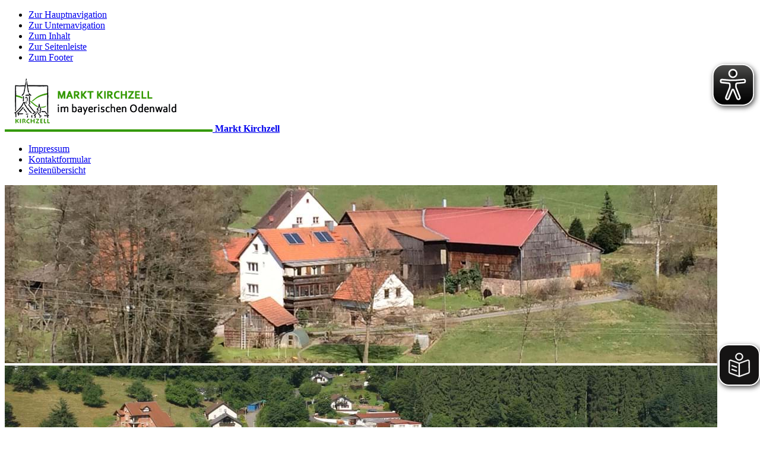

--- FILE ---
content_type: text/html; charset=utf-8
request_url: https://www.kirchzell.de/freizeit-und-tourismus/vereine/?FreiwilligeFeuerwehrBreitenbuch&view=org&orgid=f766cb80-4d99-466f-9127-e81add73c7fc
body_size: 10798
content:






<!doctype html>
<html lang="de">
<head>
    <meta charset="utf-8">
    <meta name="viewport" content="width=device-width, initial-scale=1.0" />
    <meta name="msapplication-config" content="/images/kirchzell/browserconfig.xml" />
    <meta http-equiv="X-UA-Compatible" content="IE=11; IE=10; IE=9; IE=8; IE=7; IE=EDGE" />
    <meta name="twitter:card" content="summary" />
    <link rel="shortcut icon" href="/images/kirchzell/favicon.ico" />
    <link rel="apple-touch-icon" href="/images/kirchzell/apple-touch-icon.png">
    <link rel="manifest" href="/images/kirchzell/manifest.json" />

        <meta name="description" content="" />
        <meta name="keywords" content="" />
        <meta name="robots" content="index, follow" />
    <title>Vereine | Markt Kirchzell - Freiwillige Feuerwehr Breitenbuch</title>
    
    <script type="text/javascript">var googleapikey = 'AIzaSyAyN-2fR5deNn-nPHyeX2CdXWZp-XjBI_I';</script>
    <script src="/scripts/jquery.min.js" type="text/javascript"></script>

    <link href="/DependencyHandler.axd?s=L2Nzcy9rb21ibjIva2lyY2h6ZWxsLmNzczsvY3NzL2xkUGFja2FnZXMvTGRMZWdhbHNDb29raWVTZWxlY3Rpb24uY3NzOy9jc3MvbGRQYWNrYWdlcy9sZWdhbHNjb29raWVoaW53ZWlzLmNzczsvY3NzL2tvbWJuMi9jdXN0b20uY3NzOw&amp;t=Css&amp;cdv=341830896" type="text/css" rel="stylesheet"/>
    

</head>
<body id="top" class="standard i i5 ms">
    <div class="outer">
        <article id="skiplinks">
            <ul>
                <li id="sl-wrap-hauptnavigation">
                    <a href="#sl-hauptnavigation">Zur Hauptnavigation</a>
                </li>
                <li id="sl-wrap-unternavigation">
                    <a href="#sl-unternavigation">Zur Unternavigation</a>
                </li>
                <li id="sl-wrap-inhalt">
                    <a href="#sl-inhalt">Zum Inhalt</a>
                </li>
                <li id="sl-wrap-seitenleiste">
                    <a href="#sl-seitenleiste">Zur Seitenleiste</a>
                </li>
                <li id="sl-wrap-footer">
                    <a href="#sl-footer">Zum Footer</a>
                </li>
            </ul>
        </article>

        <div class="wrapper">
            <header>
                <a href="/" class="home" title="Startseite Markt Kirchzell">
                    <img src="/images/kirchzell/Logo.png" alt="Markt Kirchzell" />
                    <strong class="alt">Markt Kirchzell</strong>
                </a>
                <ul class="meta">
                            <li><a href="/meta/impressum/">Impressum</a></li>
                            <li><a href="/meta/kontaktformular/">Kontaktformular</a></li>
                            <li><a href="/meta/seitenuebersicht/">Seiten&#252;bersicht</a></li>

                </ul>

                <div class="headImage">
                    






    <div class="cover slides" aria-hidden="true">
            <div>
                

<picture data-alt="Schrahm&#252;hle" data-default-src="/media/18184/photo-2015-03-28-12-13-26_7444.jpg?center=0.676666666666667%2C0.52&amp;mode=crop&amp;width=1024&amp;height=256">
        <source srcset="https://www.kirchzell.de/media/18184/photo-2015-03-28-12-13-26_7444.jpg?center=0.676666666666667%2C0.52&amp;mode=crop&amp;width=1200&amp;height=300, https://www.kirchzell.de/media/18184/photo-2015-03-28-12-13-26_7444.jpg?center=0.676666666666667%2C0.52&amp;mode=crop&amp;width=2400&amp;height=600 2x" media="(min-width: 1025px)" />
        <source srcset="https://www.kirchzell.de/media/18184/photo-2015-03-28-12-13-26_7444.jpg?center=0.676666666666667%2C0.52&amp;mode=crop&amp;width=1024&amp;height=256, https://www.kirchzell.de/media/18184/photo-2015-03-28-12-13-26_7444.jpg?center=0.676666666666667%2C0.52&amp;mode=crop&amp;width=2048&amp;height=512 2x" media="(min-width: 769px)" />
        <source srcset="https://www.kirchzell.de/media/18184/photo-2015-03-28-12-13-26_7444.jpg?center=0.676666666666667%2C0.52&amp;mode=crop&amp;width=768&amp;height=192, https://www.kirchzell.de/media/18184/photo-2015-03-28-12-13-26_7444.jpg?center=0.676666666666667%2C0.52&amp;mode=crop&amp;width=1536&amp;height=384 2x" media="(min-width: 631px)" />
        <source srcset="https://www.kirchzell.de/media/18184/photo-2015-03-28-12-13-26_7444.jpg?center=0.676666666666667%2C0.52&amp;mode=crop&amp;width=630&amp;height=420, https://www.kirchzell.de/media/18184/photo-2015-03-28-12-13-26_7444.jpg?center=0.676666666666667%2C0.52&amp;mode=crop&amp;width=1260&amp;height=840 2x" media="(min-width: 481px)" />
        <source srcset="https://www.kirchzell.de/media/18184/photo-2015-03-28-12-13-26_7444.jpg?center=0.676666666666667%2C0.52&amp;mode=crop&amp;width=480&amp;height=320, https://www.kirchzell.de/media/18184/photo-2015-03-28-12-13-26_7444.jpg?center=0.676666666666667%2C0.52&amp;mode=crop&amp;width=960&amp;height=640 2x" media="" />
    <img src="" alt="Schrahm&#252;hle" title="Schrahm&#252;hle"/>
</picture>


                
            </div>
            <div>
                

<picture data-alt="Ottorfszell Ortsansicht" data-default-src="/media/19189/oto_8292k.jpg?center=0.647058823529412%2C0.483660130718954&amp;mode=crop&amp;width=1024&amp;height=256">
        <source srcset="https://www.kirchzell.de/media/19189/oto_8292k.jpg?center=0.647058823529412%2C0.483660130718954&amp;mode=crop&amp;width=1200&amp;height=300" media="(min-width: 1025px)" />
        <source srcset="https://www.kirchzell.de/media/19189/oto_8292k.jpg?center=0.647058823529412%2C0.483660130718954&amp;mode=crop&amp;width=1024&amp;height=256, https://www.kirchzell.de/media/19189/oto_8292k.jpg?center=0.647058823529412%2C0.483660130718954&amp;mode=crop&amp;width=2048&amp;height=512 2x" media="(min-width: 769px)" />
        <source srcset="https://www.kirchzell.de/media/19189/oto_8292k.jpg?center=0.647058823529412%2C0.483660130718954&amp;mode=crop&amp;width=768&amp;height=192, https://www.kirchzell.de/media/19189/oto_8292k.jpg?center=0.647058823529412%2C0.483660130718954&amp;mode=crop&amp;width=1536&amp;height=384 2x" media="(min-width: 631px)" />
        <source srcset="https://www.kirchzell.de/media/19189/oto_8292k.jpg?center=0.647058823529412%2C0.483660130718954&amp;mode=crop&amp;width=630&amp;height=420, https://www.kirchzell.de/media/19189/oto_8292k.jpg?center=0.647058823529412%2C0.483660130718954&amp;mode=crop&amp;width=1260&amp;height=840 2x" media="(min-width: 481px)" />
        <source srcset="https://www.kirchzell.de/media/19189/oto_8292k.jpg?center=0.647058823529412%2C0.483660130718954&amp;mode=crop&amp;width=480&amp;height=320, https://www.kirchzell.de/media/19189/oto_8292k.jpg?center=0.647058823529412%2C0.483660130718954&amp;mode=crop&amp;width=960&amp;height=640 2x" media="" />
    <img src="" alt="Ottorfszell Ortsansicht" title="Ottorfszell Ortsansicht"/>
</picture>


                
            </div>
            <div>
                

<picture data-alt="Preunschen Schule und Kirche" data-default-src="/media/17784/2007-04-25-peunschen_schule_kirche.jpg?anchor=center&amp;mode=crop&amp;width=1024&amp;height=256">
        <source srcset="https://www.kirchzell.de/media/17784/2007-04-25-peunschen_schule_kirche.jpg?anchor=center&amp;mode=crop&amp;width=1200&amp;height=300, https://www.kirchzell.de/media/17784/2007-04-25-peunschen_schule_kirche.jpg?anchor=center&amp;mode=crop&amp;width=2400&amp;height=600 2x" media="(min-width: 1025px)" />
        <source srcset="https://www.kirchzell.de/media/17784/2007-04-25-peunschen_schule_kirche.jpg?anchor=center&amp;mode=crop&amp;width=1024&amp;height=256, https://www.kirchzell.de/media/17784/2007-04-25-peunschen_schule_kirche.jpg?anchor=center&amp;mode=crop&amp;width=2048&amp;height=512 2x" media="(min-width: 769px)" />
        <source srcset="https://www.kirchzell.de/media/17784/2007-04-25-peunschen_schule_kirche.jpg?anchor=center&amp;mode=crop&amp;width=768&amp;height=192, https://www.kirchzell.de/media/17784/2007-04-25-peunschen_schule_kirche.jpg?anchor=center&amp;mode=crop&amp;width=1536&amp;height=384 2x" media="(min-width: 631px)" />
        <source srcset="https://www.kirchzell.de/media/17784/2007-04-25-peunschen_schule_kirche.jpg?anchor=center&amp;mode=crop&amp;width=630&amp;height=420, https://www.kirchzell.de/media/17784/2007-04-25-peunschen_schule_kirche.jpg?anchor=center&amp;mode=crop&amp;width=1260&amp;height=840 2x" media="(min-width: 481px)" />
        <source srcset="https://www.kirchzell.de/media/17784/2007-04-25-peunschen_schule_kirche.jpg?anchor=center&amp;mode=crop&amp;width=480&amp;height=320, https://www.kirchzell.de/media/17784/2007-04-25-peunschen_schule_kirche.jpg?anchor=center&amp;mode=crop&amp;width=960&amp;height=640 2x" media="" />
    <img src="" alt="Preunschen Schule und Kirche" title="Preunschen Schule und Kirche"/>
</picture>


                
            </div>
            <div>
                

<picture data-alt="KirchzellFr&#252;hling.jpg" data-default-src="/media/82069/kirchzellfruehling.jpg?anchor=center&amp;mode=crop&amp;width=1024&amp;height=256">
        <source srcset="https://www.kirchzell.de/media/82069/kirchzellfruehling.jpg?anchor=center&amp;mode=crop&amp;width=1200&amp;height=300, https://www.kirchzell.de/media/82069/kirchzellfruehling.jpg?anchor=center&amp;mode=crop&amp;width=2400&amp;height=600 2x" media="(min-width: 1025px)" />
        <source srcset="https://www.kirchzell.de/media/82069/kirchzellfruehling.jpg?anchor=center&amp;mode=crop&amp;width=1024&amp;height=256, https://www.kirchzell.de/media/82069/kirchzellfruehling.jpg?anchor=center&amp;mode=crop&amp;width=2048&amp;height=512 2x" media="(min-width: 769px)" />
        <source srcset="https://www.kirchzell.de/media/82069/kirchzellfruehling.jpg?anchor=center&amp;mode=crop&amp;width=768&amp;height=192, https://www.kirchzell.de/media/82069/kirchzellfruehling.jpg?anchor=center&amp;mode=crop&amp;width=1536&amp;height=384 2x" media="(min-width: 631px)" />
        <source srcset="https://www.kirchzell.de/media/82069/kirchzellfruehling.jpg?anchor=center&amp;mode=crop&amp;width=630&amp;height=420, https://www.kirchzell.de/media/82069/kirchzellfruehling.jpg?anchor=center&amp;mode=crop&amp;width=1260&amp;height=840 2x" media="(min-width: 481px)" />
        <source srcset="https://www.kirchzell.de/media/82069/kirchzellfruehling.jpg?anchor=center&amp;mode=crop&amp;width=480&amp;height=320, https://www.kirchzell.de/media/82069/kirchzellfruehling.jpg?anchor=center&amp;mode=crop&amp;width=960&amp;height=640 2x" media="" />
    <img src="" alt="KirchzellFr&#252;hling.jpg" title="KirchzellFr&#252;hling.jpg"/>
</picture>


                
            </div>
            <div>
                

<picture data-alt="Buch im Fr&#252;hling 2007" data-default-src="/media/17782/2007-04-23-buch-im-fruehling-1.jpg?anchor=center&amp;mode=crop&amp;width=1024&amp;height=256">
        <source srcset="https://www.kirchzell.de/media/17782/2007-04-23-buch-im-fruehling-1.jpg?anchor=center&amp;mode=crop&amp;width=1200&amp;height=300" media="(min-width: 1025px)" />
        <source srcset="https://www.kirchzell.de/media/17782/2007-04-23-buch-im-fruehling-1.jpg?anchor=center&amp;mode=crop&amp;width=1024&amp;height=256, https://www.kirchzell.de/media/17782/2007-04-23-buch-im-fruehling-1.jpg?anchor=center&amp;mode=crop&amp;width=2048&amp;height=512 2x" media="(min-width: 769px)" />
        <source srcset="https://www.kirchzell.de/media/17782/2007-04-23-buch-im-fruehling-1.jpg?anchor=center&amp;mode=crop&amp;width=768&amp;height=192, https://www.kirchzell.de/media/17782/2007-04-23-buch-im-fruehling-1.jpg?anchor=center&amp;mode=crop&amp;width=1536&amp;height=384 2x" media="(min-width: 631px)" />
        <source srcset="https://www.kirchzell.de/media/17782/2007-04-23-buch-im-fruehling-1.jpg?anchor=center&amp;mode=crop&amp;width=630&amp;height=420, https://www.kirchzell.de/media/17782/2007-04-23-buch-im-fruehling-1.jpg?anchor=center&amp;mode=crop&amp;width=1260&amp;height=840 2x" media="(min-width: 481px)" />
        <source srcset="https://www.kirchzell.de/media/17782/2007-04-23-buch-im-fruehling-1.jpg?anchor=center&amp;mode=crop&amp;width=480&amp;height=320, https://www.kirchzell.de/media/17782/2007-04-23-buch-im-fruehling-1.jpg?anchor=center&amp;mode=crop&amp;width=960&amp;height=640 2x" media="" />
    <img src="" alt="Buch im Fr&#252;hling 2007" title="Buch im Fr&#252;hling 2007"/>
</picture>


                
            </div>
            <div>
                

<picture data-alt="Watterbach im Fr&#252;hling" data-default-src="/media/18183/watterbach_9581_3.jpg?anchor=center&amp;mode=crop&amp;width=1024&amp;height=256">
        <source srcset="https://www.kirchzell.de/media/18183/watterbach_9581_3.jpg?anchor=center&amp;mode=crop&amp;width=1200&amp;height=300, https://www.kirchzell.de/media/18183/watterbach_9581_3.jpg?anchor=center&amp;mode=crop&amp;width=2400&amp;height=600 2x" media="(min-width: 1025px)" />
        <source srcset="https://www.kirchzell.de/media/18183/watterbach_9581_3.jpg?anchor=center&amp;mode=crop&amp;width=1024&amp;height=256, https://www.kirchzell.de/media/18183/watterbach_9581_3.jpg?anchor=center&amp;mode=crop&amp;width=2048&amp;height=512 2x" media="(min-width: 769px)" />
        <source srcset="https://www.kirchzell.de/media/18183/watterbach_9581_3.jpg?anchor=center&amp;mode=crop&amp;width=768&amp;height=192, https://www.kirchzell.de/media/18183/watterbach_9581_3.jpg?anchor=center&amp;mode=crop&amp;width=1536&amp;height=384 2x" media="(min-width: 631px)" />
        <source srcset="https://www.kirchzell.de/media/18183/watterbach_9581_3.jpg?anchor=center&amp;mode=crop&amp;width=630&amp;height=420, https://www.kirchzell.de/media/18183/watterbach_9581_3.jpg?anchor=center&amp;mode=crop&amp;width=1260&amp;height=840 2x" media="(min-width: 481px)" />
        <source srcset="https://www.kirchzell.de/media/18183/watterbach_9581_3.jpg?anchor=center&amp;mode=crop&amp;width=480&amp;height=320, https://www.kirchzell.de/media/18183/watterbach_9581_3.jpg?anchor=center&amp;mode=crop&amp;width=960&amp;height=640 2x" media="" />
    <img src="" alt="Watterbach im Fr&#252;hling" title="Watterbach im Fr&#252;hling"/>
</picture>


                
            </div>
            <div>
                

<picture data-alt="Schrahm&#252;hle Fr&#252;hlingswiesen" data-default-src="/media/18186/photo-2014-06-13-17-29-56_5327.jpg?center=0.510416666666667%2C0.5078125&amp;mode=crop&amp;width=1024&amp;height=256">
        <source srcset="https://www.kirchzell.de/media/18186/photo-2014-06-13-17-29-56_5327.jpg?center=0.510416666666667%2C0.5078125&amp;mode=crop&amp;width=1200&amp;height=300, https://www.kirchzell.de/media/18186/photo-2014-06-13-17-29-56_5327.jpg?center=0.510416666666667%2C0.5078125&amp;mode=crop&amp;width=2400&amp;height=600 2x" media="(min-width: 1025px)" />
        <source srcset="https://www.kirchzell.de/media/18186/photo-2014-06-13-17-29-56_5327.jpg?center=0.510416666666667%2C0.5078125&amp;mode=crop&amp;width=1024&amp;height=256, https://www.kirchzell.de/media/18186/photo-2014-06-13-17-29-56_5327.jpg?center=0.510416666666667%2C0.5078125&amp;mode=crop&amp;width=2048&amp;height=512 2x" media="(min-width: 769px)" />
        <source srcset="https://www.kirchzell.de/media/18186/photo-2014-06-13-17-29-56_5327.jpg?center=0.510416666666667%2C0.5078125&amp;mode=crop&amp;width=768&amp;height=192, https://www.kirchzell.de/media/18186/photo-2014-06-13-17-29-56_5327.jpg?center=0.510416666666667%2C0.5078125&amp;mode=crop&amp;width=1536&amp;height=384 2x" media="(min-width: 631px)" />
        <source srcset="https://www.kirchzell.de/media/18186/photo-2014-06-13-17-29-56_5327.jpg?center=0.510416666666667%2C0.5078125&amp;mode=crop&amp;width=630&amp;height=420, https://www.kirchzell.de/media/18186/photo-2014-06-13-17-29-56_5327.jpg?center=0.510416666666667%2C0.5078125&amp;mode=crop&amp;width=1260&amp;height=840 2x" media="(min-width: 481px)" />
        <source srcset="https://www.kirchzell.de/media/18186/photo-2014-06-13-17-29-56_5327.jpg?center=0.510416666666667%2C0.5078125&amp;mode=crop&amp;width=480&amp;height=320, https://www.kirchzell.de/media/18186/photo-2014-06-13-17-29-56_5327.jpg?center=0.510416666666667%2C0.5078125&amp;mode=crop&amp;width=960&amp;height=640 2x" media="" />
    <img src="" alt="Schrahm&#252;hle Fr&#252;hlingswiesen" title="Schrahm&#252;hle Fr&#252;hlingswiesen"/>
</picture>


                
            </div>
            <div>
                

<picture data-alt="Breitenbuch Luftbild" data-default-src="/media/56740/dji_0009.jpg?center=0.545454545454545%2C0.447513812154696&amp;mode=crop&amp;width=1024&amp;height=256">
        <source srcset="https://www.kirchzell.de/media/56740/dji_0009.jpg?center=0.545454545454545%2C0.447513812154696&amp;mode=crop&amp;width=1200&amp;height=300, https://www.kirchzell.de/media/56740/dji_0009.jpg?center=0.545454545454545%2C0.447513812154696&amp;mode=crop&amp;width=2400&amp;height=600 2x" media="(min-width: 1025px)" />
        <source srcset="https://www.kirchzell.de/media/56740/dji_0009.jpg?center=0.545454545454545%2C0.447513812154696&amp;mode=crop&amp;width=1024&amp;height=256, https://www.kirchzell.de/media/56740/dji_0009.jpg?center=0.545454545454545%2C0.447513812154696&amp;mode=crop&amp;width=2048&amp;height=512 2x" media="(min-width: 769px)" />
        <source srcset="https://www.kirchzell.de/media/56740/dji_0009.jpg?center=0.545454545454545%2C0.447513812154696&amp;mode=crop&amp;width=768&amp;height=192, https://www.kirchzell.de/media/56740/dji_0009.jpg?center=0.545454545454545%2C0.447513812154696&amp;mode=crop&amp;width=1536&amp;height=384 2x" media="(min-width: 631px)" />
        <source srcset="https://www.kirchzell.de/media/56740/dji_0009.jpg?center=0.545454545454545%2C0.447513812154696&amp;mode=crop&amp;width=630&amp;height=420, https://www.kirchzell.de/media/56740/dji_0009.jpg?center=0.545454545454545%2C0.447513812154696&amp;mode=crop&amp;width=1260&amp;height=840 2x" media="(min-width: 481px)" />
        <source srcset="https://www.kirchzell.de/media/56740/dji_0009.jpg?center=0.545454545454545%2C0.447513812154696&amp;mode=crop&amp;width=480&amp;height=320, https://www.kirchzell.de/media/56740/dji_0009.jpg?center=0.545454545454545%2C0.447513812154696&amp;mode=crop&amp;width=960&amp;height=640 2x" media="" />
    <img src="" alt="Breitenbuch Luftbild" title="Breitenbuch Luftbild"/>
</picture>


                
            </div>
            <div>
                

<picture data-alt="Preunschen Rapsfeld" data-default-src="/media/67395/2007-04-26-preunschen_rapsfeld.jpg?anchor=center&amp;mode=crop&amp;width=1024&amp;height=256">
        <source srcset="https://www.kirchzell.de/media/67395/2007-04-26-preunschen_rapsfeld.jpg?anchor=center&amp;mode=crop&amp;width=1200&amp;height=300, https://www.kirchzell.de/media/67395/2007-04-26-preunschen_rapsfeld.jpg?anchor=center&amp;mode=crop&amp;width=2400&amp;height=600 2x" media="(min-width: 1025px)" />
        <source srcset="https://www.kirchzell.de/media/67395/2007-04-26-preunschen_rapsfeld.jpg?anchor=center&amp;mode=crop&amp;width=1024&amp;height=256, https://www.kirchzell.de/media/67395/2007-04-26-preunschen_rapsfeld.jpg?anchor=center&amp;mode=crop&amp;width=2048&amp;height=512 2x" media="(min-width: 769px)" />
        <source srcset="https://www.kirchzell.de/media/67395/2007-04-26-preunschen_rapsfeld.jpg?anchor=center&amp;mode=crop&amp;width=768&amp;height=192, https://www.kirchzell.de/media/67395/2007-04-26-preunschen_rapsfeld.jpg?anchor=center&amp;mode=crop&amp;width=1536&amp;height=384 2x" media="(min-width: 631px)" />
        <source srcset="https://www.kirchzell.de/media/67395/2007-04-26-preunschen_rapsfeld.jpg?anchor=center&amp;mode=crop&amp;width=630&amp;height=420, https://www.kirchzell.de/media/67395/2007-04-26-preunschen_rapsfeld.jpg?anchor=center&amp;mode=crop&amp;width=1260&amp;height=840 2x" media="(min-width: 481px)" />
        <source srcset="https://www.kirchzell.de/media/67395/2007-04-26-preunschen_rapsfeld.jpg?anchor=center&amp;mode=crop&amp;width=480&amp;height=320, https://www.kirchzell.de/media/67395/2007-04-26-preunschen_rapsfeld.jpg?anchor=center&amp;mode=crop&amp;width=960&amp;height=640 2x" media="" />
    <img src="" alt="Preunschen Rapsfeld" title="Preunschen Rapsfeld"/>
</picture>


                
            </div>
            <div>
                

<picture data-alt="Blick auf Ottorfszell" data-default-src="/media/83485/20230427_161402.jpg?anchor=center&amp;mode=crop&amp;width=1024&amp;height=256">
        <source srcset="https://www.kirchzell.de/media/83485/20230427_161402.jpg?anchor=center&amp;mode=crop&amp;width=1200&amp;height=300, https://www.kirchzell.de/media/83485/20230427_161402.jpg?anchor=center&amp;mode=crop&amp;width=2400&amp;height=600 2x" media="(min-width: 1025px)" />
        <source srcset="https://www.kirchzell.de/media/83485/20230427_161402.jpg?anchor=center&amp;mode=crop&amp;width=1024&amp;height=256, https://www.kirchzell.de/media/83485/20230427_161402.jpg?anchor=center&amp;mode=crop&amp;width=2048&amp;height=512 2x" media="(min-width: 769px)" />
        <source srcset="https://www.kirchzell.de/media/83485/20230427_161402.jpg?anchor=center&amp;mode=crop&amp;width=768&amp;height=192, https://www.kirchzell.de/media/83485/20230427_161402.jpg?anchor=center&amp;mode=crop&amp;width=1536&amp;height=384 2x" media="(min-width: 631px)" />
        <source srcset="https://www.kirchzell.de/media/83485/20230427_161402.jpg?anchor=center&amp;mode=crop&amp;width=630&amp;height=420, https://www.kirchzell.de/media/83485/20230427_161402.jpg?anchor=center&amp;mode=crop&amp;width=1260&amp;height=840 2x" media="(min-width: 481px)" />
        <source srcset="https://www.kirchzell.de/media/83485/20230427_161402.jpg?anchor=center&amp;mode=crop&amp;width=480&amp;height=320, https://www.kirchzell.de/media/83485/20230427_161402.jpg?anchor=center&amp;mode=crop&amp;width=960&amp;height=640 2x" media="" />
    <img src="" alt="Blick auf Ottorfszell" title="Blick auf Ottorfszell"/>
</picture>


                
            </div>
            <div>
                

<picture data-alt="Wildenburg Turm" data-default-src="/media/17765/p9127209.jpg?anchor=center&amp;mode=crop&amp;width=1024&amp;height=256">
        <source srcset="https://www.kirchzell.de/media/17765/p9127209.jpg?anchor=center&amp;mode=crop&amp;width=1200&amp;height=300, https://www.kirchzell.de/media/17765/p9127209.jpg?anchor=center&amp;mode=crop&amp;width=2400&amp;height=600 2x" media="(min-width: 1025px)" />
        <source srcset="https://www.kirchzell.de/media/17765/p9127209.jpg?anchor=center&amp;mode=crop&amp;width=1024&amp;height=256, https://www.kirchzell.de/media/17765/p9127209.jpg?anchor=center&amp;mode=crop&amp;width=2048&amp;height=512 2x" media="(min-width: 769px)" />
        <source srcset="https://www.kirchzell.de/media/17765/p9127209.jpg?anchor=center&amp;mode=crop&amp;width=768&amp;height=192, https://www.kirchzell.de/media/17765/p9127209.jpg?anchor=center&amp;mode=crop&amp;width=1536&amp;height=384 2x" media="(min-width: 631px)" />
        <source srcset="https://www.kirchzell.de/media/17765/p9127209.jpg?anchor=center&amp;mode=crop&amp;width=630&amp;height=420, https://www.kirchzell.de/media/17765/p9127209.jpg?anchor=center&amp;mode=crop&amp;width=1260&amp;height=840 2x" media="(min-width: 481px)" />
        <source srcset="https://www.kirchzell.de/media/17765/p9127209.jpg?anchor=center&amp;mode=crop&amp;width=480&amp;height=320, https://www.kirchzell.de/media/17765/p9127209.jpg?anchor=center&amp;mode=crop&amp;width=960&amp;height=640 2x" media="" />
    <img src="" alt="Wildenburg Turm" title="Wildenburg Turm"/>
</picture>


                
            </div>
    </div>

                    
                </div>

				<aside aria-label="Übersetzung in leichte Sprache starten">
					<easy-speech id="easy-speech-mil" position="fixed" right="0px" width="70px" border-radius="25%" widthm="50px" height="70px" heightm="50px" white-list="main"></easy-speech>
				</aside>

            </header>
            <div class="wrap_main">
                <a name="sl-hauptnavigation"></a>
                


<nav class="navMenu" id="topMenu">
        <ul class="menu js l1">
            <li class="menuItem i i1">
                <a href="/kirchzell-und-ortsteile/" class="menuLink"  >
Kirchzell und Ortsteile                </a>
    <ul class="menuSub l2">
            <li class="menuItem ">
                <a href="/kirchzell-und-ortsteile/aktuelles/" class="menuLink"  >
Aktuelles                </a>
            </li>
            <li class="menuItem ">
                <a href="/kirchzell-und-ortsteile/geschichte/" class="menuLink"  >
Geschichte                </a>
            </li>
            <li class="menuItem ">
                <a href="/kirchzell-und-ortsteile/kirchzell/" class="menuLink"  >
Kirchzell                </a>
            </li>
            <li class="menuItem ">
                <a href="/kirchzell-und-ortsteile/ortsteil-breitenbuch/" class="menuLink"  >
Ortsteil Breitenbuch                </a>
            </li>
            <li class="menuItem ">
                <a href="/kirchzell-und-ortsteile/ortsteil-buch-plus-hofmuehle/" class="menuLink"  >
Ortsteil Buch + Hofm&#252;hle                </a>
            </li>
            <li class="menuItem ">
                <a href="/kirchzell-und-ortsteile/ortsteil-ottorfszell/" class="menuLink"  >
Ortsteil Ottorfszell                </a>
            </li>
            <li class="menuItem ">
                <a href="/kirchzell-und-ortsteile/ortsteil-preunschen/" class="menuLink"  >
Ortsteil Preunschen                </a>
            </li>
            <li class="menuItem ">
                <a href="/kirchzell-und-ortsteile/ortsteil-watterbach-plus-schrahmuehle/" class="menuLink"  >
Ortsteil Watterbach + Schrahm&#252;hle                </a>
            </li>
            <li class="menuItem ">
                <a href="/kirchzell-und-ortsteile/weiler-breitenbach-plus-doernbach/" class="menuLink"  >
Weiler Breitenbach + D&#246;rnbach                </a>
            </li>
            <li class="menuItem ">
                <a href="/kirchzell-und-ortsteile/impressionen/" class="menuLink"  >
Impressionen                </a>
            </li>
    </ul>
            </li>
            <li class="menuItem i i2">
                <a href="/rathaus-plus-buergerservice/" class="menuLink"  >
Rathaus + B&#252;rgerservice                </a>
    <ul class="menuSub l2">
            <li class="menuItem ">
                <a href="/rathaus-plus-buergerservice/verwaltung/" class="menuLink"  >
Verwaltung                </a>
            </li>
            <li class="menuItem ">
                <a href="/rathaus-plus-buergerservice/rathaus-serviceportal-onlinedienste/" class="menuLink"  >
Rathaus-Serviceportal - Onlinedienste                </a>
            </li>
            <li class="menuItem ">
                <a href="/rathaus-plus-buergerservice/amts-und-mitteilungsblatt/" class="menuLink"  >
Amts- und Mitteilungsblatt                </a>
            </li>
            <li class="menuItem ">
                <a href="/rathaus-plus-buergerservice/gemeinderat/" class="menuLink"  >
Gemeinderat                </a>
    <ul class="menuSub l3">
            <li class="menuItem ">
                <a href="/rathaus-plus-buergerservice/gemeinderat/aus-dem-gemeinderat/" class="menuLink"  >
Aus dem Gemeinderat                </a>
            </li>
            <li class="menuItem ">
                <a href="/rathaus-plus-buergerservice/gemeinderat/mitglieder-des-gemeinderats/" class="menuLink"  >
Mitglieder des Gemeinderats                </a>
            </li>
            <li class="menuItem ">
                <a href="/rathaus-plus-buergerservice/gemeinderat/termine/" class="menuLink"  >
Termine                </a>
            </li>
    </ul>
            </li>
            <li class="menuItem ">
                <a href="/rathaus-plus-buergerservice/katastrophenschutz/" class="menuLink"  >
Katastrophenschutz                </a>
            </li>
            <li class="menuItem ">
                <a href="/rathaus-plus-buergerservice/hinweise-auf-schaeden-und-maengel/" class="menuLink"  >
Hinweise auf Sch&#228;den und M&#228;ngel                </a>
            </li>
            <li class="menuItem ">
                <a href="/rathaus-plus-buergerservice/bekanntmachungen/" class="menuLink"  >
Bekanntmachungen                </a>
            </li>
            <li class="menuItem ">
                <a href="/rathaus-plus-buergerservice/satzungen-und-verordnungen/" class="menuLink"  >
Satzungen und Verordnungen                </a>
            </li>
            <li class="menuItem ">
                <a href="/rathaus-plus-buergerservice/wasserversorgung-trinkwasser/" class="menuLink"  >
Wasserversorgung - Trinkwasser                </a>
            </li>
            <li class="menuItem ">
                <a href="/rathaus-plus-buergerservice/stellenangebote/" class="menuLink"  >
Stellenangebote                </a>
            </li>
            <li class="menuItem ">
                <a href="/rathaus-plus-buergerservice/links/" class="menuLink"  >
Links                </a>
            </li>
            <li class="menuItem ">
                <a href="/rathaus-plus-buergerservice/kommunalwahl-2026/" class="menuLink"  >
Kommunalwahl 2026                </a>
            </li>
    </ul>
            </li>
            <li class="menuItem i i3">
                <a href="/gewerbe-plus-bauen/" class="menuLink"  >
Gewerbe + Bauen                </a>
    <ul class="menuSub l2">
            <li class="menuItem ">
                <a href="/gewerbe-plus-bauen/gewerbedatenbank/" class="menuLink"  >
Gewerbedatenbank                </a>
            </li>
            <li class="menuItem ">
                <a href="/gewerbe-plus-bauen/bauen-in-kirchzell/" class="menuLink"  >
Bauen in Kirchzell                </a>
    <ul class="menuSub l3">
            <li class="menuItem ">
                <a href="/gewerbe-plus-bauen/bauen-in-kirchzell/bauplaetze/" class="menuLink"  >
Baupl&#228;tze                </a>
            </li>
    </ul>
            </li>
    </ul>
            </li>
            <li class="menuItem i i4">
                <a href="/bildung-plus-kultur/" class="menuLink"  >
Bildung + Kultur                </a>
    <ul class="menuSub l2">
            <li class="menuItem ">
                <a href="/bildung-plus-kultur/schulen/" class="menuLink"  >
Schulen                </a>
            </li>
            <li class="menuItem ">
                <a href="/bildung-plus-kultur/kindertagesstaette/" class="menuLink"  >
Kindertagesst&#228;tte                </a>
            </li>
    </ul>
            </li>
            <li class="menuItem i i5 active">
                <a href="/freizeit-und-tourismus/" class="menuLink"  >
Freizeit und Tourismus                </a>
    <ul class="menuSub l2">
            <li class="menuItem  active selected">
                <a href="/freizeit-und-tourismus/vereine/" class="menuLink"  >
Vereine                </a>
            </li>
            <li class="menuItem ">
                <a href="/freizeit-und-tourismus/unterkuenfte-und-gaststaetten/" class="menuLink"  >
Unterk&#252;nfte und Gastst&#228;tten                </a>
            </li>
            <li class="menuItem ">
                <a href="/freizeit-und-tourismus/veranstaltungen/" class="menuLink"  >
Veranstaltungen                </a>
            </li>
            <li class="menuItem ">
                <a href="/freizeit-und-tourismus/tourismus/" class="menuLink"  >
Tourismus                </a>
            </li>
            <li class="menuItem ">
                <a href="/freizeit-und-tourismus/sehenswertes/" class="menuLink"  >
Sehenswertes                </a>
    <ul class="menuSub l3">
            <li class="menuItem ">
                <a href="/freizeit-und-tourismus/sehenswertes/waldmuseum-watterbacher-haus/" class="menuLink"  >
Waldmuseum &quot;Watterbacher Haus&quot;                </a>
            </li>
            <li class="menuItem ">
                <a href="/freizeit-und-tourismus/sehenswertes/wildenburg/" class="menuLink"  >
Wildenburg                </a>
            </li>
            <li class="menuItem ">
                <a href="/freizeit-und-tourismus/sehenswertes/bienenlehrpfad/" class="menuLink"  >
Bienenlehrpfad                </a>
            </li>
            <li class="menuItem ">
                <a href="/freizeit-und-tourismus/sehenswertes/schreibmaschinenmuseum-betzwieser/" class="menuLink"  >
Schreibmaschinenmuseum Betzwieser                </a>
            </li>
    </ul>
            </li>
            <li class="menuItem ">
                <a href="/freizeit-und-tourismus/sportstaetten/" class="menuLink"  >
Sportst&#228;tten                </a>
            </li>
            <li class="menuItem ">
                <a href="/freizeit-und-tourismus/aktive-freizeit/" class="menuLink"  >
Aktive Freizeit                </a>
    <ul class="menuSub l3">
            <li class="menuItem ">
                <a href="/freizeit-und-tourismus/aktive-freizeit/wandern/" class="menuLink"  >
Wandern                </a>
            </li>
            <li class="menuItem ">
                <a href="/freizeit-und-tourismus/aktive-freizeit/mit-dem-rad-unterwegs/" class="menuLink"  >
Mit dem Rad unterwegs                </a>
            </li>
            <li class="menuItem ">
                <a href="/freizeit-und-tourismus/aktive-freizeit/smart-pfad-odenwald/" class="menuLink"  >
Smart Pfad Odenwald                </a>
            </li>
            <li class="menuItem ">
                <a href="/freizeit-und-tourismus/aktive-freizeit/spielplaetze/" class="menuLink"  >
Spielpl&#228;tze                </a>
            </li>
    </ul>
            </li>
    </ul>
            </li>
    </ul>

</nav>


                <!--Donut#[base64]#-->

<nav class="breadcrumb">
    <!-- start noindex -->
    <strong class="alt">Sie befinden sich hier:</strong>
    <ol>
        <li itemscope itemtype="http://data-vocabulary.org/Breadcrumb">
            <a itemprop="url" href="/"><span itemprop="title">Start</span></a>
        </li>
            <li itemscope itemtype="http://data-vocabulary.org/Breadcrumb">
                <a itemprop="url" href="/freizeit-und-tourismus/"><span itemprop="title">Freizeit und Tourismus</span></a>
            </li>
            <li itemscope itemtype="http://data-vocabulary.org/Breadcrumb">
                <a itemprop="url" href="/freizeit-und-tourismus/vereine/"><span itemprop="title">Vereine</span></a>
            </li>
            <li itemscope itemtype="http://data-vocabulary.org/Breadcrumb">
                <a itemprop="url" href="https://www.kirchzell.de/freizeit-und-tourismus/vereine/?FreiwilligeFeuerwehrBreitenbuch&amp;view=org&amp;orgid=f766cb80-4d99-466f-9127-e81add73c7fc"><span itemprop="title">Freiwillige Feuerwehr Breitenbuch </span></a>
            </li>
    </ol>
    <!-- end noindex -->
</nav><!--EndDonut-->

                <div class="sidebar sidebar-search">
                    





<form action="/meta/suche/" method="GET" class="suche webseite">
    <input type="text" name="q" placeholder="Suchen" />
    <button type="submit" class="icon search"><span class="alt">Suchen</span></button>
</form>

                </div>


                <div class="clear clearSidebarSearch"></div>

                <main content="true">
                    <a name="sl-inhalt"></a>
                    
<article typeof="s:Organization"><h1 class="orgVEREIN">Freiwillige Feuerwehr Breitenbuch </h1><section class="contact"><h2>Ansprechperson</h2><table rel="s:member"><thead><tr><th class="name">Name</th><th class="tel">Telefon</th><th class="fax">Telefax</th><th class="room">Zimmer</th><th class="mail">E-Mail</th></tr></thead><tbody><tr typeof="s:person"><td class="name"><a href="https://www.kirchzell.de/freizeit-und-tourismus/vereine/?Oliver-Weyrauch&amp;view=pers&amp;eid=5e27fae1-b6b4-4263-b795-a6830ca0b200"><div property="s:name"><span property="s:givenName">Oliver</span> <span property="s:familyName">Weyrauch</span></div><small property="s:jobTitle">Kommandant</small></a></td><td class="tel"><span property="s:telephone"></span></td><td class="fax" property="s:faxNumber"></td><td class="room"></td><td class="mail" /></tr></tbody></table></section><section class="addresses" rel="s:ContactPoint"><div class="clear contactpoint" property="s:ContactPoint"><div class="address_title"><h3 property="s:name"> Freiwillige Feuerwehr Breitenbuch </h3></div><div class="address"><div class="postal" typeof="s:address"><div property="s:streetAddress">Breitenbuch 34</div><div><span property="s:postalCode">63931 </span> <span property="s:addressLocality">Kirchzell</span></div></div> <a class="map mapGM a icon link x2" target="_blank" title="Adresse in Google Maps anzeigen" href="http://maps.google.de/?q=Breitenbuch+34,63931 +Kirchzell"><span>Adresse in Google Maps anzeigen</span></a></div></div></section></article>


                    <div></div>
                    




                </main>
                    <div class="sidebar">
                        <a name="sl-seitenleiste"></a>
                        
<sidebar />
        <!--Donut#[base64]#--><section class="nextEvents">
    <h2>Veranstaltungen</h2>
    <ul class="itemlist">
            <li>
                <a href="/freizeit-und-tourismus/veranstaltungen/qi-gong/" class="clear">
                    <div class="icona">
                        <span class="datum">
                            <time datetime="2026-01-13T19:00+01:00">
13. Januar 2026                            </time>
&ndash;                                <time datetime="2026-03-17T19:00+01:00">
                                    17. M&#228;rz 2026
                                </time>
                        </span>
                        <h3>Qi Gong</h3>
                            <span class="ort">
Qi Gong &amp; Tai Chi Werkstatt Kirchzell, Kirchzell                            </span>
                    </div>
                </a>
            </li>
            <li>
                <a href="/freizeit-und-tourismus/veranstaltungen/qi-gong/" class="clear">
                    <div class="icona">
                        <span class="datum">
                            <time datetime="2026-01-13T19:00+01:00">
13. Januar 2026                            </time>
&ndash;                                <time datetime="2026-03-17T19:00+01:00">
                                    17. M&#228;rz 2026
                                </time>
                        </span>
                        <h3>Qi Gong</h3>
                            <span class="ort">
Qi Gong &amp; Tai Chi Werkstatt Kirchzell, Kirchzell                            </span>
                    </div>
                </a>
            </li>
            <li>
                <a href="/freizeit-und-tourismus/veranstaltungen/qi-gong/" class="clear">
                    <div class="icona">
                        <span class="datum">
                            <time datetime="2026-01-13T19:00+01:00">
13. Januar 2026                            </time>
&ndash;                                <time datetime="2026-03-17T19:00+01:00">
                                    17. M&#228;rz 2026
                                </time>
                        </span>
                        <h3>Qi Gong</h3>
                            <span class="ort">
Qi Gong &amp; Tai Chi Werkstatt Kirchzell, Kirchzell                            </span>
                    </div>
                </a>
            </li>
        <li class="alleEvents">
            <a href="/freizeit-und-tourismus/veranstaltungen/" class="has icon"><span>Alle Veranstaltungen</span></a>
        </li>
    </ul>
</section><section class="text">
            <h2>Tourismus-Links</h2>
<p><a href="https://www.tg-odenwald.de/" title="Tourismusgemeinschaft Odenwald" target="_blank" rel="noopener noreferrer"><img alt="" src="/media/67346/odenwald-logo.png?width=179&amp;height=52&amp;mode=max" data-udi="umb://media/6faa3ee33a2945bca28e8608d75a26af" style="width: 179px; height: 52px;"></a></p>
<p><a href="https://www.bayerischer-odenwald.de/" title="Bayerischer Odenwald" target="_blank" rel="noopener noreferrer"><img alt="" src="/media/84387/logo_old_shadow.png?width=191&amp;height=139&amp;mode=max" data-udi="umb://media/66a8f9ffe3834160828e57f7e13be047" style="width: 191px; height: 139px;"></a></p>
<p><a target="_blank" href="http://www.geo-naturpark.net/deutsch/index.php" rel="noopener noreferrer"><img style="width: 185px; height: 123px;" alt="undefined" src="/media/1535/geo-naturpark.png?width=185&amp;height=123"></a></p>
<p><a target="_blank" href="http://www.spessart-mainland.de/" rel="noopener noreferrer"><img style="width: 185px; height: 123px;" alt="undefined" src="/media/1547/spessart-mainland.png?width=185&amp;height=123"></a></p>
<p><a target="_blank" href="http://www.churfranken.de/" rel="noopener noreferrer"><img style="width: 185px; height: 123px;" alt="undefined" src="/media/1532/churfranken.png?width=185&amp;height=123"></a></p>
<p><a target="_blank" href="http://www.frankentourismus.de/" rel="noopener noreferrer"><img style="width: 185px; height: 123px;" alt="undefined" src="/media/1534/franken-tourismus.png?width=185&amp;height=123"></a></p>
</section>

<section class="image">
            <a href="/media/17776/infotafel_kirchzell_wildenberg.pdf" target="_blank" class="icona">
            <h2>Infotafel Wildenburg</h2>
        <img src="/media/17775/infotafel_wildenburg.jpg?anchor=center&amp;mode=crop&amp;width=202" alt="" title="Infotafel Wildenburg" />
            <p>
                
            </p>
            </a>

</section>
<!--EndDonut-->
    
                    </div>
                <div style="clear: both;"></div>
            </div>

            



<footer>
    <a name="sl-footer"></a>
    <div class="clear">
        <div class="col">
                <h4>Kontakt</h4>
                <div itemscope itemtype="http://schema.org/ContactPoint">
                    <div class="address">

                        <div class="postal has icon home" itemscope itemtype="http://schema.org/PostalAddress">
                            <h6 itemprop="name">Markt Kirchzell</h6>
                            <div itemprop="streetAddress">Hauptstra&#223;e 19</div>
                            <div><span itemprop="postalCode">63931</span> <span itemprop="addressLocality">Kirchzell</span></div>
                        </div>

                                    <a href="http://maps.google.de/?q=49.61936,9.179585&ll=49.61936,9.179585&z=17" title="Adresse in Google Maps anzeigen" target="_blank" class="map mapGM a icon link"><span class="alt">Adresse in Google Maps anzeigen</span></a>


                                <div class="tel has icon"><span class="alt">Telefon: </span><span itemprop="telephone">09373  9743-0</span></div>
                                                    <div><span class="alt">E-Mail: </span><a class="mail has icon" href="mailto:gemeinde@kirchzell.de" title="Nachricht schreiben"><span itemprop="email">gemeinde@kirchzell.de</span></a></div>
                    </div>
                </div>
        </div>
        <div class="col">
                <h4>Öffnungszeiten</h4>
<p>Montag - Freitag:<br />08:00 Uhr - 12:00 Uhr<br /><br />Donnerstag:<br />16:00 Uhr - 18:00 Uhr<br />und nach Vereinbarung</p>            </div>
                <div class="col">
                        <h4>Service</h4>
                        <ul>
                        <li><a href="/meta/impressum/">Impressum</a></li>
                        <li><a href="/meta/seitenuebersicht/">Seiten&#252;bersicht</a></li>
                        <li><a href="/meta/kontaktformular/">Kontaktformular</a></li>
                        <li><a href="/meta/datenschutzerklaerung/">Datenschutzerkl&#228;rung</a></li>
                        <li><a href="/meta/barrierefreiheitserklaerung/">Barrierefreiheitserkl&#228;rung</a></li>

                        </ul>
                    
                </div>
            </div>
                    <div id="copyrightInfos">
            <h4>Bildquellenverzeichnis</h4>
            <ul>
                    <li data-img="/media/83485/20230427_161402.jpg?anchor=center&amp;mode=crop&amp;width=50&amp;height=50">
                        <a >
                            Christiane Keller
                        </a>
                    </li>
                    <li data-img="/media/56740/dji_0009.jpg?center=0.545454545454545,0.447513812154696&amp;mode=crop&amp;width=50&amp;height=50">
                        <a href="http://" >
                            Georg Hess
                        </a>
                    </li>
                    <li data-img="/media/18184/photo-2015-03-28-12-13-26_7444.jpg?center=0.676666666666667,0.52&amp;mode=crop&amp;width=50&amp;height=50">
                        <a >
                            Kirchzell
                        </a>
                    </li>
                    <li data-img="/media/19189/oto_8292k.jpg?center=0.647058823529412,0.483660130718954&amp;mode=crop&amp;width=50&amp;height=50">
                        <a >
                            Kirchzell
                        </a>
                    </li>
                    <li data-img="/media/17784/2007-04-25-peunschen_schule_kirche.jpg?anchor=center&amp;mode=crop&amp;width=50&amp;height=50">
                        <a >
                            Kirchzell
                        </a>
                    </li>
                    <li data-img="/media/17782/2007-04-23-buch-im-fruehling-1.jpg?anchor=center&amp;mode=crop&amp;width=50&amp;height=50">
                        <a >
                            Kirchzell
                        </a>
                    </li>
                    <li data-img="/media/18183/watterbach_9581_3.jpg?anchor=center&amp;mode=crop&amp;width=50&amp;height=50">
                        <a >
                            Kirchzell
                        </a>
                    </li>
                    <li data-img="/media/67395/2007-04-26-preunschen_rapsfeld.jpg?anchor=center&amp;mode=crop&amp;width=50&amp;height=50">
                        <a >
                            Kirchzell
                        </a>
                    </li>
            </ul>
        </div>


            </footer>

<div class="top">
    <div class="wrapper">
        <a href="/freizeit-und-tourismus/vereine/#top" class="icon a top"><span class="alt">Seitenanfang</span></a>
    </div>
</div>

        </div>
    </div>
    <script src="/DependencyHandler.axd?s=[base64]&amp;t=Javascript&amp;cdv=341830896" type="text/javascript"></script>
    
	
	
    


<!-- Matomo -->
<script>
  var _paq = window._paq = window._paq || [];
  /* tracker methods like "setCustomDimension" should be called before "trackPageView" */
  _paq.push(["disableCookies"]);
  _paq.push(['trackPageView']);
  _paq.push(['enableLinkTracking']);
  (function() {
    var u="https://statistik.landkreis-miltenberg.de/";
    _paq.push(['setTrackerUrl', u+'matomo.php']);
    _paq.push(['setSiteId', '13']);
    var d=document, g=d.createElement('script'), s=d.getElementsByTagName('script')[0]; g.async=true; g.src=u+'matomo.js'; s.parentNode.insertBefore(g,s);
  })();
</script>
<noscript><p><img referrerpolicy="no-referrer-when-downgrade" src="https://statistik.landkreis-miltenberg.de/matomo.php?idsite=13&amp;rec=1" style="border:0;" alt="" /></p></noscript>
<!-- End Matomo Code -->

<script async src="/eye-able/configs/www.kirchzell.de.js"></script>
<script async src="/eye-able/public/js/eyeAble.js"></script>

<script async src="https://translate-cdn.eye-able.com/eye-able-translate.js"></script>

    
    


    <div class="mfp-overlay mfp-hide" id="cookieselection-overlay">
        <div id="cookieselection-id" style="display: none;">38683-483864944</div>
        <div class="cookieselection-content">
            <h2>Cookie-Einstellungen</h2>
            <div class="cookieselection-messages">
                <div class="cookieselection-message-standard">
                    <p>
                            Wir verwenden Cookies, um Ihnen ein optimales Webseiten-Erlebnis zu bieten. Dazu zählen Cookies, die für den Betrieb der Seite und für die Steuerung unserer kommerziellen Unternehmensziele notwendig sind, sowie solche, die lediglich zu anonymen Statistikzwecken, für Komforteinstellungen oder zur Anzeige personalisierter Inhalte genutzt werden. Sie können selbst entscheiden, welche Kategorien Sie zulassen möchten. Bitte beachten Sie, dass auf Basis Ihrer Einstellungen womöglich nicht mehr alle Funktionalitäten der Seite zur Verfügung stehen.

                        <br />
                        <a href="/meta/datenschutzerklaerung/" target="_blank">
                                → Weitere Informationen finden Sie in unserem Datenschutzhinweis.
                        </a>
                    </p>
                </div>
                <div class="cookieselection-message-personalization hide">
                    <p>
                            Diese Seite verwendet Personalisierungs-Cookies. Um diese Seite betreten zu können, müssen Sie die Checkbox bei "Personalisierung" aktivieren.
                    </p>
                </div>
            </div>

            <ul class="cookieselection-checkboxes">
                <li>
                    <input type="checkbox" id="cookieselection-checkbox-necessary" checked />
                    <label for="cookieselection-checkbox-necessary">Notwendig</label>
                </li>
                <li>
                    <input type="checkbox" id="cookieselection-checkbox-statistics" />
                    <label for="cookieselection-checkbox-statistics">Statistik</label>
                </li>
                <li>
                    <input type="checkbox" id="cookieselection-checkbox-comfort" />
                    <label for="cookieselection-checkbox-comfort">Komfort</label>
                </li>
                <li>
                    <input type="checkbox" id="cookieselection-checkbox-personalization" />
                    <label for="cookieselection-checkbox-personalization">Personalisierung</label>
                </li>
            </ul>
        </div>

        <div class="cookieselection-action">
            <div>

                <img class="logo" src="/images/kirchzell/logo.png" alt="Markt Kirchzell" />
            </div>
            <form class="form" id="cookieselect-form">
                <button class="cookieselection-confirm-selection btn-primary">Auswahl bestätigen</button>
                <button class="cookieselection-confirm-all btn-primary">Alle auswählen</button>
            </form>
        </div>
    </div>

</body>
</html>



--- FILE ---
content_type: application/javascript
request_url: https://www.kirchzell.de/eye-able/configs/www.kirchzell.de.js
body_size: 234
content:
var eyeAble_pluginConfig = {"azureDemoMode":false,"blacklistFontsize":".sidenav, .menuSub l2, .navMenu, .icona","fontsizeThreshold":2,"forceContrastBackground":".newsItem > *, .sidebar > section > *,.image > *, .itemlist > li > *, .block > *, .dokumente > li > *, .aufgaben > li > *, .mail","mainIconAlt":2,"maxMagnification":6,"setWhiteImgBackground":false,"license":{"www.kirchzell.de":"b55e83cdc573206feqhqoeaq7"}}